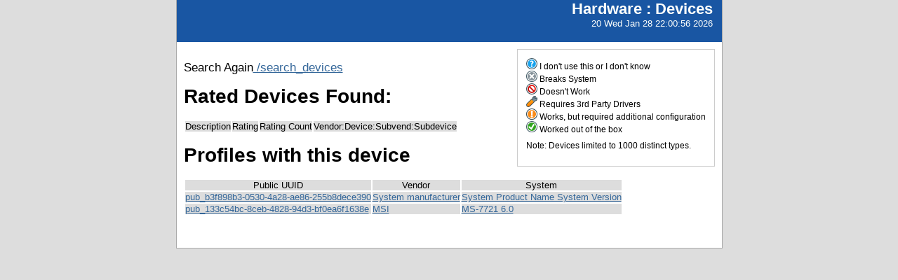

--- FILE ---
content_type: text/html; charset=utf-8
request_url: https://smolt.mythtv.org/reports/view_device/?device=WUP-028
body_size: 3167
content:
<!DOCTYPE html PUBLIC "-//W3C//DTD XHTML 1.0 Strict//EN" "http://www.w3.org/TR/xhtml1/DTD/xhtml1-strict.dtd">
<html xmlns="http://www.w3.org/1999/xhtml">
  
  
  <head>
    <script src="/tg_widgets/turboflot/excanvas.js" type="text/javascript"></script><script src="/tg_widgets/turboflot/jquery.js" type="text/javascript"></script><script src="/tg_widgets/turboflot/jquery.flot.js" type="text/javascript"></script>
    <link media="screen" href="/tg_widgets/turbogears.widgets/tabber/tabber.css" type="text/css" rel="stylesheet" />
    <title>Devices</title>
    <style type="text/css">
      #pageLogin
      {
        font-size: 10px;
        font-family: verdana;
        text-align: right;
      }
    </style>
    <style type="text/css" media="screen">
      @import "/static/css/style.css";
    </style>
   <meta http-equiv="Content-Type" content="text/html; charset=utf-8">
   </meta>
  </head>
  <body>
    <div id="header">
      <div id="floatingTitle">
        <h1>Hardware : <script type="text/javascript" language="javascript">document.write(document.title);</script></h1>
        20 Wed Jan 28 22:00:56 2026
      </div>
    </div>
    <div id="main_content">
    <div id="legend">
        <img src="/static/images/rating/r0.png" /> I don't use this or I don't know<br />
        <img src="/static/images/rating/r1.png" /> Breaks System<br />
        <img src="/static/images/rating/r2.png" /> Doesn't Work<br />
        <img src="/static/images/rating/r3.png" /> Requires 3rd Party Drivers<br />
        <img src="/static/images/rating/r4.png" /> Works, but required additional configuration<br />
        <img src="/static/images/rating/r5.png" /> Worked out of the box<br />
        <p>Note: Devices limited to 1000 distinct types.</p>
    </div>
    <p>
      Search Again<a href="/reports/search_devices"> /search_devices</a>
    </p>
    <h1>Rated Devices Found: </h1>
    <p>
      <table>
        <tr><th>Description</th><th>Rating</th><th>Rating Count</th><th>Vendor:Device:Subvend:Subdevice</th></tr>
      </table>
    </p>
    <h1>Profiles with this device</h1>
    <p>
      <table>
        <tr><th>Public UUID</th><th>Vendor</th><th>System</th></tr>
        <tr>
          <td><a href="/client/show/pub_b3f898b3-0530-4a28-ae86-255b8dece390">pub_b3f898b3-0530-4a28-ae86-255b8dece390</a></td>
          <td><a href="/reports/view_profile/System manufacturer">System manufacturer</a></td>
          <td><a href="/reports/view_profile/System Product Name System Version">System Product Name System Version</a></td>
        </tr><tr>
          <td><a href="/client/show/pub_133c54bc-8ceb-4828-94d3-bf0ea6f1638e">pub_133c54bc-8ceb-4828-94d3-bf0ea6f1638e</a></td>
          <td><a href="/reports/view_profile/MSI">MSI</a></td>
          <td><a href="/reports/view_profile/MS-7721 6.0">MS-7721 6.0</a></td>
        </tr>
      </table>
    </p>
      </div>
      <div id="footer">
        <!--
        <img src="/static/images/under_the_hood_blue.png" alt="TurboGears under the hood" />
        <p>TurboGears is a open source front-to-back web development
        framework written in Python</p>
        <p>Copyright &copy; 2006 Kevin Dangoor</p>
        -->
      </div>
    </body>
</html>